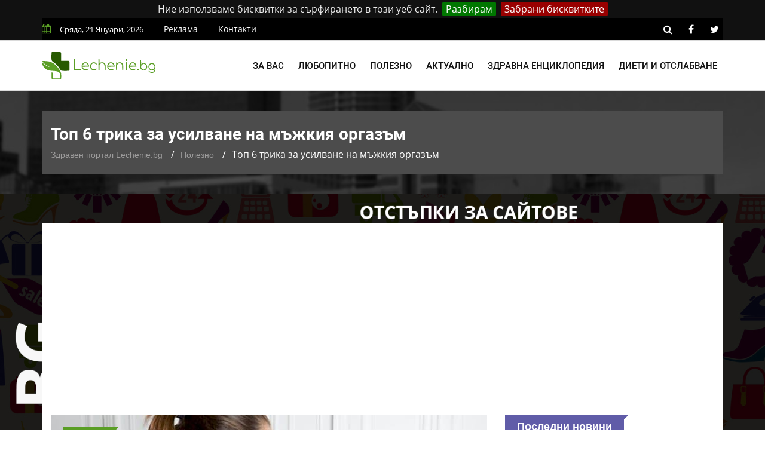

--- FILE ---
content_type: text/html; charset=utf-8
request_url: https://www.google.com/recaptcha/api2/anchor?ar=1&k=6LcdpowUAAAAACirQpWEUjL08LL6tMEZeGxfVl3s&co=aHR0cHM6Ly9sZWNoZW5pZS5iZzo0NDM.&hl=bg&v=PoyoqOPhxBO7pBk68S4YbpHZ&size=normal&anchor-ms=20000&execute-ms=30000&cb=3f6wh65s9ar1
body_size: 49642
content:
<!DOCTYPE HTML><html dir="ltr" lang="bg"><head><meta http-equiv="Content-Type" content="text/html; charset=UTF-8">
<meta http-equiv="X-UA-Compatible" content="IE=edge">
<title>reCAPTCHA</title>
<style type="text/css">
/* cyrillic-ext */
@font-face {
  font-family: 'Roboto';
  font-style: normal;
  font-weight: 400;
  font-stretch: 100%;
  src: url(//fonts.gstatic.com/s/roboto/v48/KFO7CnqEu92Fr1ME7kSn66aGLdTylUAMa3GUBHMdazTgWw.woff2) format('woff2');
  unicode-range: U+0460-052F, U+1C80-1C8A, U+20B4, U+2DE0-2DFF, U+A640-A69F, U+FE2E-FE2F;
}
/* cyrillic */
@font-face {
  font-family: 'Roboto';
  font-style: normal;
  font-weight: 400;
  font-stretch: 100%;
  src: url(//fonts.gstatic.com/s/roboto/v48/KFO7CnqEu92Fr1ME7kSn66aGLdTylUAMa3iUBHMdazTgWw.woff2) format('woff2');
  unicode-range: U+0301, U+0400-045F, U+0490-0491, U+04B0-04B1, U+2116;
}
/* greek-ext */
@font-face {
  font-family: 'Roboto';
  font-style: normal;
  font-weight: 400;
  font-stretch: 100%;
  src: url(//fonts.gstatic.com/s/roboto/v48/KFO7CnqEu92Fr1ME7kSn66aGLdTylUAMa3CUBHMdazTgWw.woff2) format('woff2');
  unicode-range: U+1F00-1FFF;
}
/* greek */
@font-face {
  font-family: 'Roboto';
  font-style: normal;
  font-weight: 400;
  font-stretch: 100%;
  src: url(//fonts.gstatic.com/s/roboto/v48/KFO7CnqEu92Fr1ME7kSn66aGLdTylUAMa3-UBHMdazTgWw.woff2) format('woff2');
  unicode-range: U+0370-0377, U+037A-037F, U+0384-038A, U+038C, U+038E-03A1, U+03A3-03FF;
}
/* math */
@font-face {
  font-family: 'Roboto';
  font-style: normal;
  font-weight: 400;
  font-stretch: 100%;
  src: url(//fonts.gstatic.com/s/roboto/v48/KFO7CnqEu92Fr1ME7kSn66aGLdTylUAMawCUBHMdazTgWw.woff2) format('woff2');
  unicode-range: U+0302-0303, U+0305, U+0307-0308, U+0310, U+0312, U+0315, U+031A, U+0326-0327, U+032C, U+032F-0330, U+0332-0333, U+0338, U+033A, U+0346, U+034D, U+0391-03A1, U+03A3-03A9, U+03B1-03C9, U+03D1, U+03D5-03D6, U+03F0-03F1, U+03F4-03F5, U+2016-2017, U+2034-2038, U+203C, U+2040, U+2043, U+2047, U+2050, U+2057, U+205F, U+2070-2071, U+2074-208E, U+2090-209C, U+20D0-20DC, U+20E1, U+20E5-20EF, U+2100-2112, U+2114-2115, U+2117-2121, U+2123-214F, U+2190, U+2192, U+2194-21AE, U+21B0-21E5, U+21F1-21F2, U+21F4-2211, U+2213-2214, U+2216-22FF, U+2308-230B, U+2310, U+2319, U+231C-2321, U+2336-237A, U+237C, U+2395, U+239B-23B7, U+23D0, U+23DC-23E1, U+2474-2475, U+25AF, U+25B3, U+25B7, U+25BD, U+25C1, U+25CA, U+25CC, U+25FB, U+266D-266F, U+27C0-27FF, U+2900-2AFF, U+2B0E-2B11, U+2B30-2B4C, U+2BFE, U+3030, U+FF5B, U+FF5D, U+1D400-1D7FF, U+1EE00-1EEFF;
}
/* symbols */
@font-face {
  font-family: 'Roboto';
  font-style: normal;
  font-weight: 400;
  font-stretch: 100%;
  src: url(//fonts.gstatic.com/s/roboto/v48/KFO7CnqEu92Fr1ME7kSn66aGLdTylUAMaxKUBHMdazTgWw.woff2) format('woff2');
  unicode-range: U+0001-000C, U+000E-001F, U+007F-009F, U+20DD-20E0, U+20E2-20E4, U+2150-218F, U+2190, U+2192, U+2194-2199, U+21AF, U+21E6-21F0, U+21F3, U+2218-2219, U+2299, U+22C4-22C6, U+2300-243F, U+2440-244A, U+2460-24FF, U+25A0-27BF, U+2800-28FF, U+2921-2922, U+2981, U+29BF, U+29EB, U+2B00-2BFF, U+4DC0-4DFF, U+FFF9-FFFB, U+10140-1018E, U+10190-1019C, U+101A0, U+101D0-101FD, U+102E0-102FB, U+10E60-10E7E, U+1D2C0-1D2D3, U+1D2E0-1D37F, U+1F000-1F0FF, U+1F100-1F1AD, U+1F1E6-1F1FF, U+1F30D-1F30F, U+1F315, U+1F31C, U+1F31E, U+1F320-1F32C, U+1F336, U+1F378, U+1F37D, U+1F382, U+1F393-1F39F, U+1F3A7-1F3A8, U+1F3AC-1F3AF, U+1F3C2, U+1F3C4-1F3C6, U+1F3CA-1F3CE, U+1F3D4-1F3E0, U+1F3ED, U+1F3F1-1F3F3, U+1F3F5-1F3F7, U+1F408, U+1F415, U+1F41F, U+1F426, U+1F43F, U+1F441-1F442, U+1F444, U+1F446-1F449, U+1F44C-1F44E, U+1F453, U+1F46A, U+1F47D, U+1F4A3, U+1F4B0, U+1F4B3, U+1F4B9, U+1F4BB, U+1F4BF, U+1F4C8-1F4CB, U+1F4D6, U+1F4DA, U+1F4DF, U+1F4E3-1F4E6, U+1F4EA-1F4ED, U+1F4F7, U+1F4F9-1F4FB, U+1F4FD-1F4FE, U+1F503, U+1F507-1F50B, U+1F50D, U+1F512-1F513, U+1F53E-1F54A, U+1F54F-1F5FA, U+1F610, U+1F650-1F67F, U+1F687, U+1F68D, U+1F691, U+1F694, U+1F698, U+1F6AD, U+1F6B2, U+1F6B9-1F6BA, U+1F6BC, U+1F6C6-1F6CF, U+1F6D3-1F6D7, U+1F6E0-1F6EA, U+1F6F0-1F6F3, U+1F6F7-1F6FC, U+1F700-1F7FF, U+1F800-1F80B, U+1F810-1F847, U+1F850-1F859, U+1F860-1F887, U+1F890-1F8AD, U+1F8B0-1F8BB, U+1F8C0-1F8C1, U+1F900-1F90B, U+1F93B, U+1F946, U+1F984, U+1F996, U+1F9E9, U+1FA00-1FA6F, U+1FA70-1FA7C, U+1FA80-1FA89, U+1FA8F-1FAC6, U+1FACE-1FADC, U+1FADF-1FAE9, U+1FAF0-1FAF8, U+1FB00-1FBFF;
}
/* vietnamese */
@font-face {
  font-family: 'Roboto';
  font-style: normal;
  font-weight: 400;
  font-stretch: 100%;
  src: url(//fonts.gstatic.com/s/roboto/v48/KFO7CnqEu92Fr1ME7kSn66aGLdTylUAMa3OUBHMdazTgWw.woff2) format('woff2');
  unicode-range: U+0102-0103, U+0110-0111, U+0128-0129, U+0168-0169, U+01A0-01A1, U+01AF-01B0, U+0300-0301, U+0303-0304, U+0308-0309, U+0323, U+0329, U+1EA0-1EF9, U+20AB;
}
/* latin-ext */
@font-face {
  font-family: 'Roboto';
  font-style: normal;
  font-weight: 400;
  font-stretch: 100%;
  src: url(//fonts.gstatic.com/s/roboto/v48/KFO7CnqEu92Fr1ME7kSn66aGLdTylUAMa3KUBHMdazTgWw.woff2) format('woff2');
  unicode-range: U+0100-02BA, U+02BD-02C5, U+02C7-02CC, U+02CE-02D7, U+02DD-02FF, U+0304, U+0308, U+0329, U+1D00-1DBF, U+1E00-1E9F, U+1EF2-1EFF, U+2020, U+20A0-20AB, U+20AD-20C0, U+2113, U+2C60-2C7F, U+A720-A7FF;
}
/* latin */
@font-face {
  font-family: 'Roboto';
  font-style: normal;
  font-weight: 400;
  font-stretch: 100%;
  src: url(//fonts.gstatic.com/s/roboto/v48/KFO7CnqEu92Fr1ME7kSn66aGLdTylUAMa3yUBHMdazQ.woff2) format('woff2');
  unicode-range: U+0000-00FF, U+0131, U+0152-0153, U+02BB-02BC, U+02C6, U+02DA, U+02DC, U+0304, U+0308, U+0329, U+2000-206F, U+20AC, U+2122, U+2191, U+2193, U+2212, U+2215, U+FEFF, U+FFFD;
}
/* cyrillic-ext */
@font-face {
  font-family: 'Roboto';
  font-style: normal;
  font-weight: 500;
  font-stretch: 100%;
  src: url(//fonts.gstatic.com/s/roboto/v48/KFO7CnqEu92Fr1ME7kSn66aGLdTylUAMa3GUBHMdazTgWw.woff2) format('woff2');
  unicode-range: U+0460-052F, U+1C80-1C8A, U+20B4, U+2DE0-2DFF, U+A640-A69F, U+FE2E-FE2F;
}
/* cyrillic */
@font-face {
  font-family: 'Roboto';
  font-style: normal;
  font-weight: 500;
  font-stretch: 100%;
  src: url(//fonts.gstatic.com/s/roboto/v48/KFO7CnqEu92Fr1ME7kSn66aGLdTylUAMa3iUBHMdazTgWw.woff2) format('woff2');
  unicode-range: U+0301, U+0400-045F, U+0490-0491, U+04B0-04B1, U+2116;
}
/* greek-ext */
@font-face {
  font-family: 'Roboto';
  font-style: normal;
  font-weight: 500;
  font-stretch: 100%;
  src: url(//fonts.gstatic.com/s/roboto/v48/KFO7CnqEu92Fr1ME7kSn66aGLdTylUAMa3CUBHMdazTgWw.woff2) format('woff2');
  unicode-range: U+1F00-1FFF;
}
/* greek */
@font-face {
  font-family: 'Roboto';
  font-style: normal;
  font-weight: 500;
  font-stretch: 100%;
  src: url(//fonts.gstatic.com/s/roboto/v48/KFO7CnqEu92Fr1ME7kSn66aGLdTylUAMa3-UBHMdazTgWw.woff2) format('woff2');
  unicode-range: U+0370-0377, U+037A-037F, U+0384-038A, U+038C, U+038E-03A1, U+03A3-03FF;
}
/* math */
@font-face {
  font-family: 'Roboto';
  font-style: normal;
  font-weight: 500;
  font-stretch: 100%;
  src: url(//fonts.gstatic.com/s/roboto/v48/KFO7CnqEu92Fr1ME7kSn66aGLdTylUAMawCUBHMdazTgWw.woff2) format('woff2');
  unicode-range: U+0302-0303, U+0305, U+0307-0308, U+0310, U+0312, U+0315, U+031A, U+0326-0327, U+032C, U+032F-0330, U+0332-0333, U+0338, U+033A, U+0346, U+034D, U+0391-03A1, U+03A3-03A9, U+03B1-03C9, U+03D1, U+03D5-03D6, U+03F0-03F1, U+03F4-03F5, U+2016-2017, U+2034-2038, U+203C, U+2040, U+2043, U+2047, U+2050, U+2057, U+205F, U+2070-2071, U+2074-208E, U+2090-209C, U+20D0-20DC, U+20E1, U+20E5-20EF, U+2100-2112, U+2114-2115, U+2117-2121, U+2123-214F, U+2190, U+2192, U+2194-21AE, U+21B0-21E5, U+21F1-21F2, U+21F4-2211, U+2213-2214, U+2216-22FF, U+2308-230B, U+2310, U+2319, U+231C-2321, U+2336-237A, U+237C, U+2395, U+239B-23B7, U+23D0, U+23DC-23E1, U+2474-2475, U+25AF, U+25B3, U+25B7, U+25BD, U+25C1, U+25CA, U+25CC, U+25FB, U+266D-266F, U+27C0-27FF, U+2900-2AFF, U+2B0E-2B11, U+2B30-2B4C, U+2BFE, U+3030, U+FF5B, U+FF5D, U+1D400-1D7FF, U+1EE00-1EEFF;
}
/* symbols */
@font-face {
  font-family: 'Roboto';
  font-style: normal;
  font-weight: 500;
  font-stretch: 100%;
  src: url(//fonts.gstatic.com/s/roboto/v48/KFO7CnqEu92Fr1ME7kSn66aGLdTylUAMaxKUBHMdazTgWw.woff2) format('woff2');
  unicode-range: U+0001-000C, U+000E-001F, U+007F-009F, U+20DD-20E0, U+20E2-20E4, U+2150-218F, U+2190, U+2192, U+2194-2199, U+21AF, U+21E6-21F0, U+21F3, U+2218-2219, U+2299, U+22C4-22C6, U+2300-243F, U+2440-244A, U+2460-24FF, U+25A0-27BF, U+2800-28FF, U+2921-2922, U+2981, U+29BF, U+29EB, U+2B00-2BFF, U+4DC0-4DFF, U+FFF9-FFFB, U+10140-1018E, U+10190-1019C, U+101A0, U+101D0-101FD, U+102E0-102FB, U+10E60-10E7E, U+1D2C0-1D2D3, U+1D2E0-1D37F, U+1F000-1F0FF, U+1F100-1F1AD, U+1F1E6-1F1FF, U+1F30D-1F30F, U+1F315, U+1F31C, U+1F31E, U+1F320-1F32C, U+1F336, U+1F378, U+1F37D, U+1F382, U+1F393-1F39F, U+1F3A7-1F3A8, U+1F3AC-1F3AF, U+1F3C2, U+1F3C4-1F3C6, U+1F3CA-1F3CE, U+1F3D4-1F3E0, U+1F3ED, U+1F3F1-1F3F3, U+1F3F5-1F3F7, U+1F408, U+1F415, U+1F41F, U+1F426, U+1F43F, U+1F441-1F442, U+1F444, U+1F446-1F449, U+1F44C-1F44E, U+1F453, U+1F46A, U+1F47D, U+1F4A3, U+1F4B0, U+1F4B3, U+1F4B9, U+1F4BB, U+1F4BF, U+1F4C8-1F4CB, U+1F4D6, U+1F4DA, U+1F4DF, U+1F4E3-1F4E6, U+1F4EA-1F4ED, U+1F4F7, U+1F4F9-1F4FB, U+1F4FD-1F4FE, U+1F503, U+1F507-1F50B, U+1F50D, U+1F512-1F513, U+1F53E-1F54A, U+1F54F-1F5FA, U+1F610, U+1F650-1F67F, U+1F687, U+1F68D, U+1F691, U+1F694, U+1F698, U+1F6AD, U+1F6B2, U+1F6B9-1F6BA, U+1F6BC, U+1F6C6-1F6CF, U+1F6D3-1F6D7, U+1F6E0-1F6EA, U+1F6F0-1F6F3, U+1F6F7-1F6FC, U+1F700-1F7FF, U+1F800-1F80B, U+1F810-1F847, U+1F850-1F859, U+1F860-1F887, U+1F890-1F8AD, U+1F8B0-1F8BB, U+1F8C0-1F8C1, U+1F900-1F90B, U+1F93B, U+1F946, U+1F984, U+1F996, U+1F9E9, U+1FA00-1FA6F, U+1FA70-1FA7C, U+1FA80-1FA89, U+1FA8F-1FAC6, U+1FACE-1FADC, U+1FADF-1FAE9, U+1FAF0-1FAF8, U+1FB00-1FBFF;
}
/* vietnamese */
@font-face {
  font-family: 'Roboto';
  font-style: normal;
  font-weight: 500;
  font-stretch: 100%;
  src: url(//fonts.gstatic.com/s/roboto/v48/KFO7CnqEu92Fr1ME7kSn66aGLdTylUAMa3OUBHMdazTgWw.woff2) format('woff2');
  unicode-range: U+0102-0103, U+0110-0111, U+0128-0129, U+0168-0169, U+01A0-01A1, U+01AF-01B0, U+0300-0301, U+0303-0304, U+0308-0309, U+0323, U+0329, U+1EA0-1EF9, U+20AB;
}
/* latin-ext */
@font-face {
  font-family: 'Roboto';
  font-style: normal;
  font-weight: 500;
  font-stretch: 100%;
  src: url(//fonts.gstatic.com/s/roboto/v48/KFO7CnqEu92Fr1ME7kSn66aGLdTylUAMa3KUBHMdazTgWw.woff2) format('woff2');
  unicode-range: U+0100-02BA, U+02BD-02C5, U+02C7-02CC, U+02CE-02D7, U+02DD-02FF, U+0304, U+0308, U+0329, U+1D00-1DBF, U+1E00-1E9F, U+1EF2-1EFF, U+2020, U+20A0-20AB, U+20AD-20C0, U+2113, U+2C60-2C7F, U+A720-A7FF;
}
/* latin */
@font-face {
  font-family: 'Roboto';
  font-style: normal;
  font-weight: 500;
  font-stretch: 100%;
  src: url(//fonts.gstatic.com/s/roboto/v48/KFO7CnqEu92Fr1ME7kSn66aGLdTylUAMa3yUBHMdazQ.woff2) format('woff2');
  unicode-range: U+0000-00FF, U+0131, U+0152-0153, U+02BB-02BC, U+02C6, U+02DA, U+02DC, U+0304, U+0308, U+0329, U+2000-206F, U+20AC, U+2122, U+2191, U+2193, U+2212, U+2215, U+FEFF, U+FFFD;
}
/* cyrillic-ext */
@font-face {
  font-family: 'Roboto';
  font-style: normal;
  font-weight: 900;
  font-stretch: 100%;
  src: url(//fonts.gstatic.com/s/roboto/v48/KFO7CnqEu92Fr1ME7kSn66aGLdTylUAMa3GUBHMdazTgWw.woff2) format('woff2');
  unicode-range: U+0460-052F, U+1C80-1C8A, U+20B4, U+2DE0-2DFF, U+A640-A69F, U+FE2E-FE2F;
}
/* cyrillic */
@font-face {
  font-family: 'Roboto';
  font-style: normal;
  font-weight: 900;
  font-stretch: 100%;
  src: url(//fonts.gstatic.com/s/roboto/v48/KFO7CnqEu92Fr1ME7kSn66aGLdTylUAMa3iUBHMdazTgWw.woff2) format('woff2');
  unicode-range: U+0301, U+0400-045F, U+0490-0491, U+04B0-04B1, U+2116;
}
/* greek-ext */
@font-face {
  font-family: 'Roboto';
  font-style: normal;
  font-weight: 900;
  font-stretch: 100%;
  src: url(//fonts.gstatic.com/s/roboto/v48/KFO7CnqEu92Fr1ME7kSn66aGLdTylUAMa3CUBHMdazTgWw.woff2) format('woff2');
  unicode-range: U+1F00-1FFF;
}
/* greek */
@font-face {
  font-family: 'Roboto';
  font-style: normal;
  font-weight: 900;
  font-stretch: 100%;
  src: url(//fonts.gstatic.com/s/roboto/v48/KFO7CnqEu92Fr1ME7kSn66aGLdTylUAMa3-UBHMdazTgWw.woff2) format('woff2');
  unicode-range: U+0370-0377, U+037A-037F, U+0384-038A, U+038C, U+038E-03A1, U+03A3-03FF;
}
/* math */
@font-face {
  font-family: 'Roboto';
  font-style: normal;
  font-weight: 900;
  font-stretch: 100%;
  src: url(//fonts.gstatic.com/s/roboto/v48/KFO7CnqEu92Fr1ME7kSn66aGLdTylUAMawCUBHMdazTgWw.woff2) format('woff2');
  unicode-range: U+0302-0303, U+0305, U+0307-0308, U+0310, U+0312, U+0315, U+031A, U+0326-0327, U+032C, U+032F-0330, U+0332-0333, U+0338, U+033A, U+0346, U+034D, U+0391-03A1, U+03A3-03A9, U+03B1-03C9, U+03D1, U+03D5-03D6, U+03F0-03F1, U+03F4-03F5, U+2016-2017, U+2034-2038, U+203C, U+2040, U+2043, U+2047, U+2050, U+2057, U+205F, U+2070-2071, U+2074-208E, U+2090-209C, U+20D0-20DC, U+20E1, U+20E5-20EF, U+2100-2112, U+2114-2115, U+2117-2121, U+2123-214F, U+2190, U+2192, U+2194-21AE, U+21B0-21E5, U+21F1-21F2, U+21F4-2211, U+2213-2214, U+2216-22FF, U+2308-230B, U+2310, U+2319, U+231C-2321, U+2336-237A, U+237C, U+2395, U+239B-23B7, U+23D0, U+23DC-23E1, U+2474-2475, U+25AF, U+25B3, U+25B7, U+25BD, U+25C1, U+25CA, U+25CC, U+25FB, U+266D-266F, U+27C0-27FF, U+2900-2AFF, U+2B0E-2B11, U+2B30-2B4C, U+2BFE, U+3030, U+FF5B, U+FF5D, U+1D400-1D7FF, U+1EE00-1EEFF;
}
/* symbols */
@font-face {
  font-family: 'Roboto';
  font-style: normal;
  font-weight: 900;
  font-stretch: 100%;
  src: url(//fonts.gstatic.com/s/roboto/v48/KFO7CnqEu92Fr1ME7kSn66aGLdTylUAMaxKUBHMdazTgWw.woff2) format('woff2');
  unicode-range: U+0001-000C, U+000E-001F, U+007F-009F, U+20DD-20E0, U+20E2-20E4, U+2150-218F, U+2190, U+2192, U+2194-2199, U+21AF, U+21E6-21F0, U+21F3, U+2218-2219, U+2299, U+22C4-22C6, U+2300-243F, U+2440-244A, U+2460-24FF, U+25A0-27BF, U+2800-28FF, U+2921-2922, U+2981, U+29BF, U+29EB, U+2B00-2BFF, U+4DC0-4DFF, U+FFF9-FFFB, U+10140-1018E, U+10190-1019C, U+101A0, U+101D0-101FD, U+102E0-102FB, U+10E60-10E7E, U+1D2C0-1D2D3, U+1D2E0-1D37F, U+1F000-1F0FF, U+1F100-1F1AD, U+1F1E6-1F1FF, U+1F30D-1F30F, U+1F315, U+1F31C, U+1F31E, U+1F320-1F32C, U+1F336, U+1F378, U+1F37D, U+1F382, U+1F393-1F39F, U+1F3A7-1F3A8, U+1F3AC-1F3AF, U+1F3C2, U+1F3C4-1F3C6, U+1F3CA-1F3CE, U+1F3D4-1F3E0, U+1F3ED, U+1F3F1-1F3F3, U+1F3F5-1F3F7, U+1F408, U+1F415, U+1F41F, U+1F426, U+1F43F, U+1F441-1F442, U+1F444, U+1F446-1F449, U+1F44C-1F44E, U+1F453, U+1F46A, U+1F47D, U+1F4A3, U+1F4B0, U+1F4B3, U+1F4B9, U+1F4BB, U+1F4BF, U+1F4C8-1F4CB, U+1F4D6, U+1F4DA, U+1F4DF, U+1F4E3-1F4E6, U+1F4EA-1F4ED, U+1F4F7, U+1F4F9-1F4FB, U+1F4FD-1F4FE, U+1F503, U+1F507-1F50B, U+1F50D, U+1F512-1F513, U+1F53E-1F54A, U+1F54F-1F5FA, U+1F610, U+1F650-1F67F, U+1F687, U+1F68D, U+1F691, U+1F694, U+1F698, U+1F6AD, U+1F6B2, U+1F6B9-1F6BA, U+1F6BC, U+1F6C6-1F6CF, U+1F6D3-1F6D7, U+1F6E0-1F6EA, U+1F6F0-1F6F3, U+1F6F7-1F6FC, U+1F700-1F7FF, U+1F800-1F80B, U+1F810-1F847, U+1F850-1F859, U+1F860-1F887, U+1F890-1F8AD, U+1F8B0-1F8BB, U+1F8C0-1F8C1, U+1F900-1F90B, U+1F93B, U+1F946, U+1F984, U+1F996, U+1F9E9, U+1FA00-1FA6F, U+1FA70-1FA7C, U+1FA80-1FA89, U+1FA8F-1FAC6, U+1FACE-1FADC, U+1FADF-1FAE9, U+1FAF0-1FAF8, U+1FB00-1FBFF;
}
/* vietnamese */
@font-face {
  font-family: 'Roboto';
  font-style: normal;
  font-weight: 900;
  font-stretch: 100%;
  src: url(//fonts.gstatic.com/s/roboto/v48/KFO7CnqEu92Fr1ME7kSn66aGLdTylUAMa3OUBHMdazTgWw.woff2) format('woff2');
  unicode-range: U+0102-0103, U+0110-0111, U+0128-0129, U+0168-0169, U+01A0-01A1, U+01AF-01B0, U+0300-0301, U+0303-0304, U+0308-0309, U+0323, U+0329, U+1EA0-1EF9, U+20AB;
}
/* latin-ext */
@font-face {
  font-family: 'Roboto';
  font-style: normal;
  font-weight: 900;
  font-stretch: 100%;
  src: url(//fonts.gstatic.com/s/roboto/v48/KFO7CnqEu92Fr1ME7kSn66aGLdTylUAMa3KUBHMdazTgWw.woff2) format('woff2');
  unicode-range: U+0100-02BA, U+02BD-02C5, U+02C7-02CC, U+02CE-02D7, U+02DD-02FF, U+0304, U+0308, U+0329, U+1D00-1DBF, U+1E00-1E9F, U+1EF2-1EFF, U+2020, U+20A0-20AB, U+20AD-20C0, U+2113, U+2C60-2C7F, U+A720-A7FF;
}
/* latin */
@font-face {
  font-family: 'Roboto';
  font-style: normal;
  font-weight: 900;
  font-stretch: 100%;
  src: url(//fonts.gstatic.com/s/roboto/v48/KFO7CnqEu92Fr1ME7kSn66aGLdTylUAMa3yUBHMdazQ.woff2) format('woff2');
  unicode-range: U+0000-00FF, U+0131, U+0152-0153, U+02BB-02BC, U+02C6, U+02DA, U+02DC, U+0304, U+0308, U+0329, U+2000-206F, U+20AC, U+2122, U+2191, U+2193, U+2212, U+2215, U+FEFF, U+FFFD;
}

</style>
<link rel="stylesheet" type="text/css" href="https://www.gstatic.com/recaptcha/releases/PoyoqOPhxBO7pBk68S4YbpHZ/styles__ltr.css">
<script nonce="-yoT1nVAr583NXqrY_2MgA" type="text/javascript">window['__recaptcha_api'] = 'https://www.google.com/recaptcha/api2/';</script>
<script type="text/javascript" src="https://www.gstatic.com/recaptcha/releases/PoyoqOPhxBO7pBk68S4YbpHZ/recaptcha__bg.js" nonce="-yoT1nVAr583NXqrY_2MgA">
      
    </script></head>
<body><div id="rc-anchor-alert" class="rc-anchor-alert"></div>
<input type="hidden" id="recaptcha-token" value="[base64]">
<script type="text/javascript" nonce="-yoT1nVAr583NXqrY_2MgA">
      recaptcha.anchor.Main.init("[\x22ainput\x22,[\x22bgdata\x22,\x22\x22,\[base64]/[base64]/[base64]/[base64]/[base64]/UltsKytdPUU6KEU8MjA0OD9SW2wrK109RT4+NnwxOTI6KChFJjY0NTEyKT09NTUyOTYmJk0rMTxjLmxlbmd0aCYmKGMuY2hhckNvZGVBdChNKzEpJjY0NTEyKT09NTYzMjA/[base64]/[base64]/[base64]/[base64]/[base64]/[base64]/[base64]\x22,\[base64]\\u003d\x22,\x22w7orw6EhesKUw406MWzDrCNGwrAHw7rCt8OyJRsGQsOVHx7DtWzCnTx0FTslwp5nworCiwbDvCDDrUptwofCvXPDg2JlwpUVwpPCqgPDjMK0w58pFEYWMcKCw5/CmsOYw7bDhsOiwrXCpm8udMO6w6pOw43DscK6FGFiwq3Dql49a8KHw5bCp8OIA8O/wrA9EsODEsKnW2lDw4QjOMOsw5TDvAnCusOAcQATYDQbw6/Ckxh9wrLDvyNGQ8K0wpNEVsOFw7rDiEnDm8OQwqvDqlxAKDbDp8KBD0HDhVRzOTfDoMOowpPDj8OnwpfCuD3CrcKwNhHCsMKrwooaw6TDkn5nw40AAcKrXMK9wqzDrsKfUl1rw5PDoxYcQQZibcKgw65TY8ORwofCmVrDsC9secODCAfCscOHwoTDtsK/wprDp1tUWDwyTQFDBsK2w7ljXHDDq8KeHcKJRADCkx7CsADCl8Oww4/CpDfDu8KSwpfCsMOuL8OjI8OkCl/Ct243R8Kmw4DDt8K8woHDiMKgw69twq1Iw57DlcKxdsKuwo/Ck3PCpMKYd3XDjcOkwrIXAh7CrMKpBsOrD8KRw4fCv8KvbT/Cv17CiMKBw4krwphDw4t0QX87LDxIwoTCnDjDtBtqdjRQw4QWRRAtJcOjJ3Nyw6g0HgIswrYhV8K1bsKKcTvDlm/DqsKnw73DuWDClcOzMyo4A2nCnMKTw67DosKuQ8OXL8O1w4TCt0vDrMKKHEXCm8KYH8O9wq/DnMONTD3CmjXDs13DtsOCUcORQsOPVcOgwrM1G8OawpvCncO/Bi/[base64]/CvMOhE8Ogw6bCr0A3wqXDmMOpw7fDscKKwqXCpHUVAcOeCFhvw5DCmMKBwrzDjcOlwrzDrMKpwrUdw55mYcKOw6DCgjwNQlILw5EkUcK1wpjClsKlw5h7wqfClcOiYcOUwqjCgMO2U1jDqsOXwr8cw7Eow5J6VXIMwolADWsIB8OmcVPDg1A7J1Qzw4zDocOrLsO/esO3w4Mcw6hIw7bCo8KawpnCscKUCSLDtE7DkwVgYzLClMOHwq8ZZBdOw7PCqFNFwonCoMO+NMO4woYLwpdWwpJSwo93wrHDoFPCnH/DiQvDgCnDrA9XHsOnE8KtXkfDtAPDugQ4AcK5w7rChsKAw5o3QMO8L8ORwrXCu8K0NkXDucO9wqQ7wrNsw4DCvMORR1LCh8KqUcKvw6fCssKowok1wpQ9AQbDsMK9dX3Cri/Cg3AoYmJ6VcOfw6vCsWRhGlPDjcKCCcO4EMOBKggsF1wcMBHCokHDpcKWwo/CpsK/wrtZw4vDrwHDuA/CmifCgcOnw6vCt8OMwpkewpkcFTkATAp6w5TDq2rDkQnDlAfCkMKDGBA8YmhCwq06woFof8K5w55bTlrCkMKGw5nCpsKfMcOtX8Kyw5nCo8KkwrfDphnCqMO7w47Dv8KhA00YwrDCpMOAwrrDrCU3w4HDq8Ktw6jCuD0iw4g0GcKEUhHCicK/w7EMZ8K/[base64]/CmQnDs8OWDsOCcGEENMKMRhPCssOdTjN5CMOCKMK5w6MbwrTClSI/GsOzwpduNCTDrsK+wqvDo8K5wrhOw4/CnEc+eMKZw5BIUzTDqcOVfsOQw6DDusOBcsKUd8KzwpAXS1YPw4rDtAAuF8O4wrTCs3wDQMKcw69jwqwvXToAwpovGQcxw75ywo4kDS9twpzCv8O5wp8/w7tzLDjCpcO/GDHDicKRI8OdwpjDuzEoRMK8wotuwoZQw6hQwpVBAB7DlGbCj8KXecO1w5ooZ8KawpPCj8Oawrs4wqEVfRsVwp7DmsO/[base64]/CrjFqGsKbBXnDiRJww71gw6ltwqvDg0Arwq51wofDo8KHw6hrwo3Dj8K3OApcDMKATMOoRsKlworCmXnCmSbCszA7wo/CgHTDn0MVRMKjw67CncKOw4TCocO5w67Ch8OiO8KgwoXDhXbDrBzDjcO6Z8KFDMKjECVqw77Dp0nDoMO4B8OLVMKzBSUTesOYasOtWjnCjiF5dsOrw6zDn8OWwqLCo2kawr0tw6otw6JBwpfDmyLDkhU+w4/DiCfCssO1LRIuw6tkw4ohwqo0JcKmwpEdP8K1w7DDncKWVMK/aANTw7HCnMKQIxxSDXHCpsKGw4HCgyTDjRvCnMKaMhjDlcONw7rCiiIUUcOiwq8nCV1KeMKhwrHDiBXDhVs8wqZ1P8KuYjZxwqXDlMKVa2UwTSbDg8K4MyXCrwLChsK/aMO6fU9hwoJIcsKTwrfDsx9GL8OlF8KcbVHCmcKnw4luwpbDsSTCucObwoZEUSofwpDDmMK8w7wyw7AyO8KKQyc1wqjDucK8BG3DoSrCtSBYXsONw4B/[base64]/[base64]/CuHlPwr7Cq8OZZyDCrcOhw7l2wpfDtxVYw5dnwpI6w6hNw7TDmMKyfsOAwqQ4wrtAAMK4J8OkTzHCn0vCncODXMKBLcKowq9Nwq53O8OawqQhwrpUwo8XWcOPwqzCoMOscQhfw5k+w7/DmMKaYcKIw5rDl8OVw4ROw7rDt8Olw5zCq8O+SzgewqEsw5ZbVk0ew5xzecOKMMOHw5l3wptMw67CqcKkw75/GcKuwpTCoMOLB2/[base64]/DpMOaecKMX8KVesOgwqogbhLCv1/CrMKXWsOxOyXDl20wNQVZwoUgwq7DvMOkw71hdcKNwqw5w7/CphFtwqPCvjPDn8O9Ag1ZwoUjAQRnw4PClWnDucObJcOVdBE0UsO9wpbCsS7Cv8KMeMKbworCow/DkA0tccKnHHLDlMKLwpcQw7XDpF7Dhkomw6J6fhnCkMKeA8O7w5LDhC90cypgXMKLRcKyIDPDt8OHAMKLw5McUcKpwqhPf8KswrgcQ3HDiMOQw67ChcOnw5QhfwVnw4PDqAspS1rCnSYowrtYwrrCplZfwqgINRFew4EWwr/Dt8Kcw5vDpwBpwrwmOsOKw5k+AcKgwpjClMK2a8KAwqc3Wncyw6jDnsOLeBbDn8KAw6t6w4XDhnA4wqt7b8KQworCmcK2OsOcMCHCkS1LCk3Cq8KPJTnDgULDscO5woTDscKuwqEiQCPDkmfChE5Ewrk9QMOaEMKMFR3DucKSwpNZwq5yfBbCq0fChcO/[base64]/DqMK7eynCpCtTw5/DmBvDuXcKwoRUwqXClXwGT0Ajw7nDu3pKwpDDtMKLw4YQwpMcw4vCg8KaRQYSKADDpktyW8KEP8O8UAnCmsOFQwl+wobDhcKMw5XCtnHChsOaVwVPwpZVwqvDv2jDlMOxwoDCuMKDwrnCvcK9wr1ENsK2RiU8woIDeiJPw6wRwpjCncOswrdDCMKocMOzHsK2Mk/Dj2vDihoFw6rCjcOxRxU+AUHDuQ9jOFnCsMObR2HDl3rDgF3DpSlfw75RWgnCucORWsKdw6zCvMKEw5vCrXN8GsO3A2LDp8K7w4zDjDTDmyXDlcOMacOkFsKzw7p7w7zChTk+C35/w4xNwqlGfEd/TVhWw6o6w5pNw7XDtXcMVXzClsO0w5V/wo1Cw7vCrsKjw6DDtMKwd8KMKgltw5Jmwo0Gw4YZw58HwqXDnxXCvUvCsMOlw5pnEG4hwqXDssKQdMOrR1kEwrQ7JzVTRsO8YB49dMObOMOEw6jDuMKSekDCrsKnTyNyVGZ4w5nCrhLDr3bDjVJ8acKECQ/DiB1FbcKES8KVNcOgwrzDksKBIUY5w4jCtsObw4k7VjtDfEzDlmFFw5DDn8KKf3HDlWJrNjzDg37DuMK5BARgF1bDs0F8w4Jawr3Cm8OPwrXDgX7Dr8K6KMOmw7bCu0o6w6HCrHzCunweagrDjCJnw7AeFsOQwr4dw4R/w6sTw7Qiwq1OCMKyw4osw7jDgQE8FxTCtcKZYMO4IMOaw5UZJMO9QCzCoV0XwrTClS3DoEh5wooAw6YOGiUcJTnDrxPDqcO9GMOifRfDpsKlw4UpKzZYw6HCnMKxQxrDoDJSw5jCisKQwrnCtsKRfsOQdnt+GgNnwpRfwrRow6Qqwq3ClWnCoF/[base64]/Dp8K/wojDmDcFccOdesKew6NpK17DgMKbwpAdG8OPVMOHaBbDgsO6w607HkZaGgDCjQTDpcOuGgLDp3wyw4LDlyDDiTzClMK/[base64]/w4zDvWjDhTnDo13Cj15aWMO3SBzDnwhsw5HCnEc8wrVAw4YQNwHDuMOJF8KBfcOaVsOxTMKTbMO6cHZNAMKibsOtaWtow7TCoAnCiirCnXvCrxPDmUF4w5ASEMOqFnEHwpfDiThdKRnCtX8ow7XDtm/Cl8Oow7vCm14lw7PCjThNwp3Cr8Omwq3DksKICTbClsKSAGEcwo9zw7YbwqvDpkHCrgvDlHxWc8K2w5URUcOXwrUgf3PDqsOjNAwpEsKqw5LCug3ClSkKOm50w4jCsMO3YMOHwpxnwo1Awp4ew7hiUMKfw6/DtsOHDSHDrsOCwrbCmcOiAVLCvsKQw73CsU/DkTnCucONXDwHd8KXw5dkw4nDrkDChMKfUMOxCiPCpVLDrsKKYMOKAGVSw64FacKWwpsFM8KmHx4mw5jCo8KUwroFw7YHanzDhWojwrzCncK+wq3DusKLwrx5BXnClsKyLyAtwqXDn8KrADAVDcOFwpDChkjDu8OLQGFYwrnCp8K+KMOqShHCkcOdw6/DhcKSw6PDuiRbw557Gjpow5ptcBEtAHHCksK2eUHCrRTCnnPDlMKYABLCl8O9bRzDhSzCilkJesKQwpnCtGvDm3E+BBzDmGbDscKawrY4BE4xb8OPR8K4wqLCo8KYAVfCmSrDncOxasOWwrLDnsOEI0TDryPDshl8w7/CmMO2A8Ktex57IFPChcOwZ8OaK8K3UG7Cq8KHdcKrVQrCqifDocOMQ8Kmwooxw5DCt8OXw6/CsU8ce2fDkUQ3wq7CvMKrYcKkwqrDgBfCvsKGwq/DrsKpAWbCpcOJBGUHw5YrKGzCosOUwrzDksKIB3NFwr94w4/DuQJWw4MeKRjCgzs6w4nDkhXCgRTDk8O5HTnDs8Opw7vDiMKXw40AeQIxwrQLCcO4QcOaJ3jDoMKYwrrCqMO+DcKUwromGMKewqzCpcKSw5ZLBcOOdcOASRXCicOiwpMPw5BVwqrDu3/CqcOTw7bCgAfDv8KxwqPDtMKFIMORb1UIw5PCnQxiXsKywp/DhcKlwrDCscKJe8KEw7PDtsKcAcOCwqbDj8Ohw6DDpWwPWFJww63DoQXCinxzwrUnG2t8w60gNcOuwogEw5LDg8OHJcO7E0ZYdXXCusOQMxh2VcKywr4jJMOQw4vCjXU6VsKFOcORw4jDhRbDu8OIw6VhBcODw5XDuQhWwrHCt8Owwpk2Kg1tWcOcWSXClFsBwrl8w6/CpHHDmgPDo8KEw7oOwrTCpmXCicKIw4TCqSPDhMOKTMO1w4ENaUPCq8K3YxkmwrFFw5DCnsKmw4/DiMOuUcKQwrRzRgTDoMOQVsKiY8OaUMObw7nCgG/[base64]/FsO/wrkpTsKswqLChHlcNTbDigJIUnd6wrnCqiDCh8OuwpzDhXYONsKNayjCtnrDrALDpAHDqDfDiMKhw7XDnSlywo8Xf8OdwrbCpE3ChMOiacOkw4zDmCQMZ03DlsOowozDnkgMCVPDt8Kqd8KVw5tPwq/Cv8KDXlfCiUfCujvCj8KtwprDlV1sTMOgPMO1C8KDwpQJwpTCpwDCvsO8w5k0WMKkScOfNsKxW8Kew6dAw4N+wrF5e8KmwrrDrMKpw7YNwrPDo8OxwroMwr0Uw6Asw7LDrQBDw6YAwrnDqMK/wq3DohDCmkTCogXDlh7DtMOBw5rDvcKjwq9rfwA5M0xJalbCox/Dr8OSw4HDrcOAb8KAw7dKGQXCiA8ObTjCgXJ0RsK8HcK/Pi/CnkLCqALChXfCmDzCuMOCVH5fw7nCs8OpfkvDscKuNcOdwowhwpvDlMOMwpjClsORw5jDjcOVFsKSdnDDvsKGEFo4w4/DugvDlMKII8K+w7R7wo3CrMOLw7t9wp7CiWwcL8OEw5lNNF4jWFgQTi8PW8OXw6F6dQTCvlLCsw82FmTCncOZw4hITm1zwo0eXGZ4LCh6w6F9wooxwokAw6bCsAXDkW3CthLCvx/[base64]/CiMKHDsOuw4U2e8KZQBAwwrd9wrIwQMKrP8K2I8OAWWUhwrXCrsOjYRM0Tg5SHk4FcFXDi3pcUsOcScOGw73Ds8KFPURjRMODEiI9bcK0w6TDqwR3wo5LSU7CvVFQJ1TDrcOvw63DjMKNOAzCjVRdZxbCgkvDjsKHOw/[base64]/EsKdw4sBwqLDuMK3fkPCt0k6w5oXwoHCqw9Swpxnw6saKl/DlVh4BntTw43Dk8OsFcK3KXrDtcOFwoFWw4TDncOeMMKnwqokw44WM04vwolUMQjCoy7CiwDDi3HDjwLDnVFvw4PCpzzDrcOww4/DpnrCjMOIcxpdw7lsw6gEwrjCn8O9eixKwpQwwoxAaMKrdsOsDcK2ZjNwbsKPImvDksOqR8K2WB5fwo3DrMOiw5nDscKMWGNTw6JDaxDDgGXDp8OOFsK1wrPCh2zDtMOhw5BSw4w/[base64]/[base64]/AsKfw4/Co8Oyb8Kzw6V2w6p5w6t1woDCmsKZwrkBw6jCrSLDi14PwrPDlxzCtEtRcGPCqCHDiMOaw4/Cr3rCg8Krw4TDu1HDhMOsZMONw43CocK3Zws9wqvDucOQRXfDgnlUw47DuREOw7QDN0TCqhtkw7whFx3DmCrDpnTDsQFjJ0Q/[base64]/CnBNMeMOAw7k/[base64]/[base64]/[base64]/Dp2LDmcKeFhZRTU8BwptiwrYZwolhUzFVw4jChsKXw4fChWMrw6VjworChcOqwrciw7fDucKMTEEyw4VOTCkBwozDkVtMSsOQwpLCv2oWZm7Cr25lw4/[base64]/w5dpwrvDk8KdAcOgwocQXcOBw6omF0bCl0Vsw6low5kYw5QbwrnDucO/JF/DtkLDtkzDtmDDhcKBw5HCncO4RMKLY8OQPg1ow4J9woXCkDjDksKcKMO9w6dXwpLDgQJzMSnDiTvDriJiwqjDo286ABHDsMKdVE9qw4NUUsOZFnTCvBh+KcKFw7N3w5HDtsKnR0zDtcK3w4oqFMOpTkHCogcSwocEw6tcCjQqwp/DtsOGw78YKl5nLh/CiMKHKMK1WcO2w6luFjQBwo4/w7XCnUVow4TCt8KgNsO4NsKRFsKpSVDCs0ZHcVbCs8KJwp1qHsOhw43CrMKdY3DDkwzCkcOZE8KBw5IRwrnChsKCwofDgsK/SsOYw4/CkTcZTMOzwqXCmcOKGFXDiw0JMsOYK0JLw47DgMOkGUTCoFIITcOlwolyZlZBUSrDtMKKw4R1QcObL1HCrw7DpsKLw59hwqwowpbDg0fDsUIdw6TCrMKvwoJtEcKQccOmBybChMKwEnMdwpJmInA9bELCq8OjwqUBRANGHcKIwpTCk0/DusKHw7pZw7kCwrfDrMKuCkk5d8ONJ1DChg3DgcO2w4pzKzvClMKlS2PDjMK2w7oPw4dYwql9AljDnsODacKTdMKaUVJDwqjDjEllIz/[base64]/[base64]/[base64]/QUXCuWnCgXBDFSo+w59MY8OmKsKQw6/DvwrDk0/[base64]/CgnxdKARGMCrDqHTDk0/Ds1omwoc6w4rDm8K+YWkmw63DhcO5w7USA0zDnsK1FMKxeMOrNcOkwpcgEx4Zw7ZywrDDpF3CpMKvTsKmw57DgsKMw73Dmy5XSkgsw4FYLsOOwrgrBHrCpzXCqsKxw5LDpMK5w4bCv8KIOWHDnMOmwrzCiX7CmsOgAGrCn8Oewq/Dg0LCpU0Xwpc8w6DDl8OkeExdEnHCqcOcwpvDiMOvY8KhWMKkIsKce8OdEMOgWR/CvgZiPcOvwqjDv8KMwobCtU4DFcK9w4XDicOfeWJ5w5HDg8OiZFXCpnYBWj/CgTs/c8OFZRPDhQwpcnbCgsKDQwLCtlwVwox0AMK+ZsKTw5PDs8O8wpBpw6LCmRzDosKYwo3CpFATw57ChsKHwr8dwrhWHcOww6xcMcOzFDwCwrPCvcOGw6Bzwpw2wq/Di8ObacOZOMOQG8KpMMKVw7YYFDTClmrCsMORw6Z7QMOke8KYEyDDu8Kvwqk8wp/Cv0DDvH/CqcKjw61/[base64]/DvMOKw5xaw7gJw44cGRDDhDnCgMKwwrZ/[base64]/CusKlw6hnLykEFMK5wrceDXYTwqEvHcKDwoUXIiPCnmvCl8Kfw4oRF8K7AsKSwr7CgMOYw74gE8K6CMONZcK0wqQDcsOQRg8GCMOrKgrDj8K7w45FE8K4YADDhsOSwqTDl8Kyw6ZEVhQlEDhaw5zCn1NlwqlCRnjCoS7DvsKIb8Ouw77Cq1l1bh3DnWTDpB/CssO5EsKIwqfDvRTDqXLDuMOTdQNnYsO/e8KJMWRkEiAKw7XCpnVCwonCncOXw6xLw4vCpcK6w6QRGFUdIcOmw7LDqkx8OMO5ARwSJiA2w4EXc8KRw7HCqQVGAxhIUMOCw749wpY2w5DClcODw5xaTMOIbcOZKCzDrcOKw75iQ8KxJCBfZsOXcwvDtz0ew6QAZcOHEcOmwrNiZSsgAMK2HSjDuk56ewzClV/CrxpjSMO/w5nCjsKPegBYwpB9wp1uw7BzagwNwoo8wp/DoynDiMKPYGg2OcKRMRoww5MSeXV6LCERcA1bFMKiT8OPacOVWT7CuRPDtXZFwrVSeTIxwqnDqcKLw4jDocKwdnXDkjkZwrVfw6BkVcKYcGXDslwHNsOtGsK/w5fDocKYeFxjH8OfGG1/w6/[base64]/Dj8OLwrAbw7LCpgPCisO2w73DssOWw7zClsOyw4waJz4DEhzDtmMGwrsowpx1CFIaEQnDmMOWw4zCgyDCqMO2NCXCozTCm8K4FcOVB0jCtcOnL8OYwoJ/DEJbMMOnwrF8w5XCgRdUwoDCgMKROcKRwqkrw6U4AcOUBSrCiMK4ccOIMgZXwrzCl8OqAcK+w7oHwoRUfEVvw6jDjXQfaMK5ecKfWnZnw5g5w4bDisK8PsKnwpxxPcOaccOcRDt5w5/CucKfA8K0TMKEUsOiTMOSecOqHEcpAMKrwqIrw7bChcKDw4BJJxfCssOIw6fCsjFIOCU1wpTCtzgrw7LDn1rCrcKqw7wEJRzClcKgegjDtsO5B1TCoAnCmgAzcsKuw63DicKqwohKAsKkRsK3wogxw67CjEt5acO3fcOIZCM/w5HDh3UTwosbTMK0TMO+P23DvFArScOKwrDCgWrCq8OSWMOlZ3IuBH86w41EKx3Ds0Q6w4XDhUDCt1luOQbDrizDgsOtw6gyw7/DqsKUIcOMR39mR8Ojw7MxC1/CiMK7PcKrw5LCgx9EbMOfw4gcS8KJw5cgbwl1wr9Sw5bDjkgYYcOAwqLCrcOZbMOzwqhQwp5Hw7xbw7pedBMQwqTDt8O6ER/Dng4qWcKuMcK1FcO+wqoyCgXCncKVw4LCs8Kow7nCtiTCvBnDrC3Dn0fCgjbCicKCwovDgmjCukBud8K7w7jCsRTCjxfDtWo4w60Uwo/DisK/[base64]/CgErDg8KWJ8OOK3IAw4JTwpdXO0/DkA9EwqlPw793ASgQXsOpXsODSsONOcOFw45Tw4vCjcOiBVHCjQNmw5UHCcKCwpPDv1Z9CHbCpxrCm0kxw7fCoy4AV8OLEj7CikzCuhpROT/[base64]/[base64]/DoRvDksOXw7x/[base64]/wqtMwpEzT8Khw4ENw44PwosJRsKhMMKqw446XiRow7hVwrPCj8Ogb8KgYzzCpMOqw5Qgw4/[base64]/Ds8KHIW0CW2XCiMOeWMK3w5XDiU3DpWDDh8O6wqLCpgx0KcKYwqDChwXCn27CqsKowpDDm8OFbxVQP2nDkWYUcDdjI8O6w63CtndTNG19ThHClcKTSMK3T8OWNsO6OsOuwrZiKwrDi8O/[base64]/CscK1I8OGRsOUUmJNdkE+w5RtwoJDw7nDlg3CpxwmF8OCdjzDq30rQcO/w4XCsEJqwpXCjiJ8SWrCsEzDlBYew7ZuCsOZMhBiw5hZU0g7wrPDqBnDmMOBw75SLsOGIMOME8KgwrpnBMKKw7vDrsOYesKmw4/ChMOsGXTDjMKdw6QZImLCmhjDoQcPP8KhRhERw5jCokXCq8ODSE7DlnEkw4QKwozDpcK8wr3CpMOkfX3CrgzCo8OKw7rDgcOqSsOuwrsQw6/DvMO8JAh1ECQ2IcKZwonCqmrDgELCjjsww5wlwqbCl8ODEMKVGRTDi1sOasORwovCq2FxSnF/wqbClQthw5pPVzzDhx3ChEwKI8Kdw4TDt8K2w7hoPnHDlsO0wq3CqMOJDcOUTMOBf8Ksw4zDlQbDlDTDtMKhFcKOLhjCiCdzJcO2wp4VJcOTwpYYHMK3w4pwwp56E8O2wp3DtMKCUiAiw7nDhsKSGhbDmUfCiMO9CzfDpjFXZ1grw7/CtXPDkSbCsxcBQk3DjzHCn15oWisFw4bDgcO2R3jDoW5WOhJBMcOEwpbDtFhHwoAwwrENwo8+wqDCjcKXKGnDucK3wowqwrHDhGEtw417NFI2TWjCuEDCulQcw4d1QsOTLBA1w7nCm8OTwpTDhA88B8O9w70RFG0MwqbCosKSwpjDisObw6bCrsO/[base64]/CnMOrL2XChysuSsOtw4rDgsKXw4EoEjwZfBTClTc9wpbCt2R8w6DCksOywqHCnsKZwp7Cg1LDncO5w7jDr1LCtlzCiMK7JA5bwo9sTC7CiMO+w5HDtHfDl1vDpsONegpfwoUqw4EVYC4XbVYGczN/KcK1FcOXEcKvwqzClxPChMOww5FQagFdOl7Ci10Zw6TCo8OGw5HClFBjwqjDmCAhw4rCrERaw5EmYMKMwqUuY8Kew6xpcg4fw63DgkZMXWcPdMK+w5Bgc1ckIMK1Ej3Dt8O6VmXCi8K1R8OaEF7DmMK8w4p7G8K8w6Viwp7DoF5Mw4zCninDpm/CnMOfw5nCpGxALMOAw4wodQLClcKeWGQdw68xAcONaR17UMOYwqdvRsKHw4bDhl3CjcKfwpgMw4VCIMOAw6IJXlRpdzFfw7I8XRXDvFkfw7DDnMOQUSYBcMKqIcKCKw5JwoTColI/[base64]/w5XDhCzDmGPCvyjDr8O4w7xtw5QawqbCqFvCpsKPJMOAw7Q4XV5Iw4oUwrhhcVVkY8KewpkGwqLDvCkiwp/CpmjCnFLCoExUwovCoMKfw4rCqBY3w5Bsw6l0TcOowovCtsOxwoPClMKjax0mwrrCu8K2bD/[base64]/CuWLDqmnDu8OIwobDqgt7wrRzSMK8P8KLJsO/[base64]/CiA/Cp8KtYkUdw7fDtcKpIyjCu8OZw7MgJXzCvlLCjsK3wo/CrzEiw7DCkUfCmcKyw4skw4JEw5TDlDRdOsKhw4XCjH0JT8KcYMOwP03CmcK0ZG/ClsOGw6BswqdUPQbCjMOiwqM8ecOcwqAnOMO9YMOGCcOFMwVdw5cFwr9EwoXDiHzDlR7CvMOAwrfCisKbMMKFw4nCmhnDm8OsQ8OZFmkNFy4wJcKYwo/CoA4CwrvCpHvCqS/CpDtqwp/DjcK9w7FiEG0jw5LCvlzDlcKBCF0vw6FicsOCwqQywrxXw6DDuHfCnmR8w5M3woMww5TCnMOQwpXCjcOdw6I3F8ORw7XCsS3CmcOJX3/DplDCscOPQhnCvcO9OVvCjsOSw44VVQVFwrfCt3ZoSMOlR8KBwoHDoDjDisOkd8OHw4zDuwVRWhDDnQrCu8KewrNCw7vCksOAwpvCrB/DpsK4wofChEspw77CsRvDhsKZISQSGyjDoMOSYwLDgcKNwrdwwpfCkV8Cw49yw6fCiwDCtsO5w77CisOpAcOHL8O1LMO4VMK/wpgLYsOcwpnDqH9rDMOONcKkO8OoO8OlWgPCksK1wqM4cCbCjzzDu8OLw4/DkRsWwqdbwofCmTDCuVRgw6rDicKgw7zDsENYw4UcD8Kca8KQwp5DccOPOW9dwojCikbCjMOZw5RlA8O7OzkJw5UYwpwKWDrDkBY2w6oVw7IZw5nCp3vChmFmw5bClx4gJS/DlVBOwq7CjX7Dh3TDh8KzWjUIw7TCq13Dhx3DvcO3wqvCosKCwql2w4ZDRiTDpUI+w5rChMKVV8K9w7TDhsKPwoEiOcKCNsKiwqBnw78FVkR0UiTCjcOOwpPCrVrCvELCrGTDnEoBREM8VgTDt8KHalkHw6TCocK+wpshJsOswolqSSnCkXEtw5nClsOcw7/DpHc5SDnCtV4nwpwMM8OKwr/CjCjDkcOWw7QawroWw6pfw5EDwpDDt8ODw6HChsOgJ8Kgwplhw6jDo38lcMO6I8KEw7zDtsO8wr/[base64]/CsMKbw5HDlcKaw7HCrzUQw4UqZcKUBG7CoxDDiGEpwqB7C1UcV8KywrJvLn4ba3LDslvDnMKHN8KGT1HCrTsqw55Kw7bCrhFMw5ojbBnChcKTw7dWw73Ch8OKR187wqLDr8KZwrR8O8O9w6h8w7nDvsKCwrY/[base64]/wocwSMOqCcOcwoXDuEjCg1dfKcKVwr3DjC0JQcKnSMOUSGQ2w5PDvMOfUG/[base64]/DhSghw4HDqjDCgEjClcKxwqkWwpzCjMOPwqg2w7TDkMOCw5PDoMO0ScOFEGXDrFMwwrDCg8KCwqVUwrjDm8OLw5clEgPDocOrw7YWwqljwoLCnw5Iw5QdwpDDj0YpwphcEAXCm8KIwpoFF3wrwo/CjcO0Cn5wNMKewo49wpFJXxIGcMODwoNaJhtOHhQWwrUDf8OowrwPwodtw7LDo8Kkw4xeYcKJEWDCrMOrwrnClcOQw4NvIcKqVsOJw5fDgRRMQcOXw4PDnsOaw4QZwpDDq3wfcsO8JFYUFMOfw6dPH8OiesORPV3Dv1FVOcOycgbDhcO4K3PCtsOaw5XDksKWMsO8wq/DlU7CnsO6wqbDvB/[base64]/OSTDsMKAw5DDm1k5wpE3ZcK8wpp/fXTDkcKPG0ZJw6nClFVnwpDCvHPDiiTDhC/DrSx4wqnCuMKgw5XDqcKBwqMQesKzbcODRMOCDHHCvcOkIjxhw5fDnWROwowlDR8aBlYCw5/CmMOkwr3CoMOowrVUw4E1Ujwywp11dBHCt8O5w5LDmcOOw7bDvBvDg2AUw5vCocOyK8OPQSDDr1LDoWHClMK+ASIMVS/[base64]/Cp3xkD8Kuwr9DNRlFKMOcw5/CpU/DjcKVw5PDpsKcwqzCu8KKF8OGQTMAJFPDvMKPwqIuP8OswrfCgE3Ch8KZw57ClsK0wrHDvcKHw4bDtsKWwp88wo9IwrXDlsKpQVbDiMKDAxRww7kIIxhKw5/Dt1HClWrDksOyw5ITZFPCmRdCw43CmE3DvMKfScKCd8KqYx3ChMKHVFXDtm07DcKdXMOmwrkRwppALAV9wohDw58RV8OyN8KtwqFAOMOLw57CnsOyKypew4BpwrDDnS0hwonDk8KILGzDosKQwphjYMKoL8Okwr7DocKKXcOTcR0KwrE+HcKQXMOww5zChhx/wpwwKHxtw7jDncK/K8KkwoUsw7bDgcOLwq3CvTxSO8KmWMOxDB/[base64]/wq0aBlXCuB5mw7hBwq0RZcOUTMOdw7IVw74Iwqxfw4R6Im7Dpg7DmDjDqgUhw4nDp8KUHsOAw73Dg8OMwqfCr8KGw5/DsMOpw6HCrMO1H3YNKFgow73Coy5vK8KwPsK8ccKFw4AcwrfDgCFzwrNRwpBdwpZNfGY0w7QpUWw3GcKoIcO2Hk00w63DhMOnw77DpD4Qd8OSdmbCrMOWNcK/RxfCjsOkwoU0FMO8UcOqw54XcMOMU8Kgw7J0w7MdwrHDn8OAwrbCkhHDmcKSw4huDsKpJMOHScK2S3vDucO1TU9sfQgsw75mwrLChcO3woUHw4bDixk1wqrCjsOewovCl8Ofwp7ChcKIEcKgEsK6a2knXsOxNcKAEsKIw6QwwrJTFyENV8Khw5g/XcOmw7/Ds8O8w6AbIBfDocOKAsOPwrnDsnvDuAoJwp0cwpZpwqkzJ8KBYcKWw41jW1zDqHXCo3fCmsO8d2NhUW0Ow7TDsB1VLsKfwr1/wrsXw47DtX/DtsK2D8KdW8KtA8Ozwo8pwoYEKVZHHhlew5tNwqMEw7knNyzDocKPLMOhwpJfw5bCn8KBwrXCnFpmwprCnsKFd8Kiwq/Cs8KRCijCkwHDs8O9wo/DuMOPPsOlDyHDqMK4wozDgl/CncO9Fk3Cm8KJLBpkw5EJwrTClVTDszXDoMKcwoRDNGLDkQzDqsKvMcO2bcOHd8OBWgrDj1J8wrxsPMOZEh4mWSh3w5fChMODQDDCnsOFw6bDkcORalg7UxnDg8OwSsOxfDwYJmZYwofCqjFYw4/DusOjKwlrw47ClMKLwoBBw44Kw4HCmRlxw7AZSwRUw6nCpsKPwoPCjDjDqBVyLcK9fcOqw5bDsMObw7E1L3h/aiNKYMOrcsKmYMO6G1zCm8KoZ8KOKMKfwrvDrB3CgSIQYEMdw5fDssOMNz/CjMK4C0fCusK7RgDDlRXCgHLDtw7Cp8KJw4Igw7/[base64]/[base64]/DuMKCUnnCrR3CmcOrccKrwrHDu8O0w4hMw5fCjWIoH1zCk8OOwobCgi/DrMKCw4w9KsK4V8OddcKIw701w67DiWjCqWLClVvDuCjDuTjDqcO/[base64]/ClcKkw5RBw5hwwpDDu8Ozw5vDmR7DpQ3Co8OWUCHCnsKhL8OswqPClgzDgcKgw659f8Omw41MEMOLV8K2woowB8KMw6jDmMOaYWvCsFvDgQU0woUICExecAnDrkDCgcO1QQ9Bw5dWwrlww7vDucKcw7UHGsKsw6txwqYzwrDCph3Di1vCtMK6w5HDqV/CnMOmwrjCoDHCssO+UsKeHxvChCjCrUfDtsKICEVGwpnDmcOnw6tOeCVcwoHDm3HDh8KbVTrCoMOEw4zClsKdwqnCrsKrwrQwwovCnUbCvgHCpUfDucKGJUnDh8KNW8KtfsO2Lwpgw77CnR7Dlh0Rwp/[base64]/Cj2bDh8Kcw61rwot9wphdVsKhXMKww4VQPjkebkHCp3YHMcKOwpVWwrHCtsK4S8K+wobChcOtw5XCisOpAsKIwqoUeMKDwpjCuMOMwo7DrsOrw5spEsOEUsKQw5DDrcK/w6xCwp7DtMOlQDIMDR5ww4RaYVtOw5s3w7YyRVnCgMKHw6NuwqlxbjvCgMO8YQnCpT4rwq3CmMKHaCjDhQolwrTDk8KLw6nDvsKrw4wpwqhdRUoiD8OSw6rDoAjCu2NKQQPDtMOkYsO+wrzDlMKww4bCjcKrw6/Dhjd3woBaAcKYDsO8w7/Ch3w1w7ojasKIFMOKw53DpMOQwoQZE8KXwpRRBcKfcgV0w5DCqcOHwpfDjiYBZW03ZcKMworDhhJ8w7FEVcOGwp4zH8KzwrPCojtmwppAwrVDwr99wprCiE/Dk8OmDDjCtWPDmMORDk/CqcKLYBHCisO3e2QUw6/CnkLDk8OoC8KkEBnClsKzw4HDicOGw5/DoklGLkJXHsKJElEKw6ZBe8KbwrhpCl5dw6nCn0MndjZXw5jDoMO9RcOMwq90woArw7E3w6HDmmxreixZABp4LjXCpsOha3IIBFbCuzPDpgfDv8KIYGdsZ0UlbcKxwrnDrmAPAE86w6PClMOABsKqw7YOS8K4NVAwZFfCosKNVy/Cizc6bMKcw7LDgMK1EMKRL8O1AzvCsMOGwpPDkiLDiEhjUMKtwoTDssOMw5tYw4cBw4LCsXzDixBVJsORwpvCvcK+MVBRU8Kqw4JDwrXCok7CjMKnTRojw5c/wq48Q8KdVyMsY8O4ecOyw6bDnzNAwrZGwoHDi2RIwpp+wr7DqcKJT8OSw5HCri85w7BuNzIvw5bDp8Kkwr3DosKdQl7Dv2bCkcKiRwEyNHjDiMKff8ODUhZaFwQtD27DucOKRm48CHJcwrnDvz/DusKbwo9mw6vCvltkwrAQwosvQnPDrMODCsO0wqTCgcKvecOmYsOlMBB/JC5nUT1ywqrCtELDikVpFjDDusKvEVnDqcODQGzCjxsqa8OWTiXDgcOUwrzCtR5Mf8KqXcKwwpgzw7DDs8OKRh5jwqPCn8Opw7Y2chbDjsK2w6pFwpbCmMO9BsKTWCJ7w7vCosOow60jwr3Ck1TChgkVV8O1wrI3Aj8XNMOUB8OJwoHDnMOaw6vDhsK/[base64]/w5cNwo7DmgrDphLDmBoPw5c2worDr8Ofwoo5P3HDrsOiwofCphxvw73DpsKRGcOYw7nDlAjCiMOMwqbCqcK3wozDncOYwp3DpXzDvsOXw7tLSD13wrjClcOWw4bDlg58FTjCvDxoU8KxCMOKw77DkMKhwo9/[base64]/BExgOgvDh8OBwrDDr8KvYUNDBsOzKT00w6tfM1NhOMOnQsKUICnCjhDCizIiwp3DqWvDlyDCkmNqw60Panc2UMK+TsKCBDR/[base64]/DpznCmVMORMOfwo3ClsOGYcKUw6dPwrrDpcKBwoxUwpcNw7JyAcOXwopmasO0wr4Uw6hIZMKmw7tow5nDnVZaw5/DgMKnbkbCkjtuFyHCncOgesOMw7TCsMKCwqEoBm3DmMOrw57CicKOUMKWFnrCkF1Lw6tsw7HChcK/woTCoMKUecKAw7lVwqYBw5DDvsOBZUFNe3Rdwq1Jwoccw7HClsKCw4rDqiHDoW7Cs8K6CRjCk8KzRcOLc8KZQMK8bxPDvcOFwpcTwrHCr1RECQjCisKOw4MNXcOHYE3CryXDqX0SwpBZVQkWwpFpQ8OEH1PCiCHCtcK3w6lXwpMXw4DChUrCqMKdwoU/w7BJwoNMwrtrdSTCmcO/wqcoBMKcXsOpwoVFcBxxKjYoLcK7w4Udw6vDhXQ/wpnDnRc2IcK6L8K1Y8KJZcKPw6JONcOQw50TwqfDjSABwoAoHcKqwqweJ314w7kiCEDDsnV/wpZgdsKJw4rCjMOFLlFzw4xEBTLDvRPDrcKxw4lUwqRDwojDlXzCtsKTwoDCvsONIgIFw7HDuXTCv8OBBAnDpsObJcK8wo7CsSbDlcO5FMOwf0vCgG8Kwo/DsMKWUcOwwo7CrsOTw4XDi04pwp/DmWIewpldw7RAwprCvcKoHD/DpQ9EZCoHOTZOLMOFwoYuHsOcw69qw7TDt8ObHMOVw6pVESUMw6VCOkp0w4YwPcOfAQZuwqTDncKpwpY5VsOybcOlw5jCmcKwwp9/wqnDrcKJD8Kmwq7DvGfCmXYAD8OFEy3Cs2DCjWUARlbCkMKnwqtTw6JySMOWbQXCgMOxw6PDj8OkB2TDpMOUw4d+wrB1CUFgRMOEcTE+w7PCo8KjEzpyYCMHPcKlF8O+RTfDtzluR8OhI8O5aQZnw6bDr8OCd8OSw4AcUQTDljplOhrCu8OMwrvDnn7Cmx/DnhzCgsOvMk5wC8KHFil/[base64]/w4zDrj/DrjjCtBNhw6hxAMOhwrbDvD9dwq1CwqoGWcOpwrQrHijDiibDjMK0wrZ3NMKfw6dvw6lAwoU8w6hJw6QTwpzCi8KTGgTCk2BCwqs9wp3DrwbDsGR9w6RCwqd6w60owrnDmyRnQcKyQsOXw4HCrcOqwq9JwqbDu8O3wqfDsH0zw78pwrzDnjjDoCvDr1vCqGfCrcO/[base64]/ECR+GcOcdsKRw5fDjsOMwo/CnkNeanbCscKjPcOFwo8EOXTCmsOHwpfDtS5saQ7DiMKaU8KbwqDDjiluwrMbwrDCscOucMOXw7fCh0bCnzwPw6/DjhlNworChcKcwrvCksK/csOawoHCnU3Co1bDnTVWw5zDtlrDrsKTOlYqWMOyw7DDgSFpPx3ChsK8PMKJw7zDqirDjsK2BcOaIT9pbcOUCsOlZjdvW8OKcMONwobDncK7w5bDgVVYwrkFw4/[base64]/Cp1/CsMKewqLDssK2VRfCqA3CvBNFSWnCjQHCggTCgMOKDR3DmcKRw73DnVB+w5Ibw47CqhDCl8KuTcOzw5rDnsOFwqDCqS1gwrnDljlhw7LCkMOywrLDintmwrXCj2HCg8KscMO5wqXCkBQdwot1ZH/CoMKOwrsZwpRQWU1aw5LDlGNdwr99w4/DizcpGjBbw7U6wrHCrWVGw4lLwrTDuxLDoMKDDMO6w73Dg8K8bcO4w6ktGsKLwpQpwocsw5LDhcOHJ1IkwrrDgMKGwpgzw7LDvBLDo8KO\x22],null,[\x22conf\x22,null,\x226LcdpowUAAAAACirQpWEUjL08LL6tMEZeGxfVl3s\x22,0,null,null,null,1,[21,125,63,73,95,87,41,43,42,83,102,105,109,121],[1017145,826],0,null,null,null,null,0,null,0,1,700,1,null,0,\[base64]/76lBhnEnQkZnOKMAhnM8xEZ\x22,0,1,null,null,1,null,0,0,null,null,null,0],\x22https://lechenie.bg:443\x22,null,[1,1,1],null,null,null,0,3600,[\x22https://www.google.com/intl/bg/policies/privacy/\x22,\x22https://www.google.com/intl/bg/policies/terms/\x22],\x22fnZm+qvT21oMQF/CtSzcYKyGgAua4nmY8i9aKJDNXXo\\u003d\x22,0,0,null,1,1769024975133,0,0,[99],null,[38,97,78],\x22RC-Jwr4O1T5NunL_A\x22,null,null,null,null,null,\x220dAFcWeA4TPtsPLKiK_zkNXMnEJ1M-QuY7GTNSymAfatSaMlsYkje6u3GOefZctrZlZQ1IBdEHm15QqSgzBLKRvotNakTbsfC9CQ\x22,1769107774918]");
    </script></body></html>

--- FILE ---
content_type: text/html; charset=utf-8
request_url: https://www.google.com/recaptcha/api2/aframe
body_size: -272
content:
<!DOCTYPE HTML><html><head><meta http-equiv="content-type" content="text/html; charset=UTF-8"></head><body><script nonce="YRbGt_wH6uhb3ew-plmIwg">/** Anti-fraud and anti-abuse applications only. See google.com/recaptcha */ try{var clients={'sodar':'https://pagead2.googlesyndication.com/pagead/sodar?'};window.addEventListener("message",function(a){try{if(a.source===window.parent){var b=JSON.parse(a.data);var c=clients[b['id']];if(c){var d=document.createElement('img');d.src=c+b['params']+'&rc='+(localStorage.getItem("rc::a")?sessionStorage.getItem("rc::b"):"");window.document.body.appendChild(d);sessionStorage.setItem("rc::e",parseInt(sessionStorage.getItem("rc::e")||0)+1);localStorage.setItem("rc::h",'1769021376781');}}}catch(b){}});window.parent.postMessage("_grecaptcha_ready", "*");}catch(b){}</script></body></html>